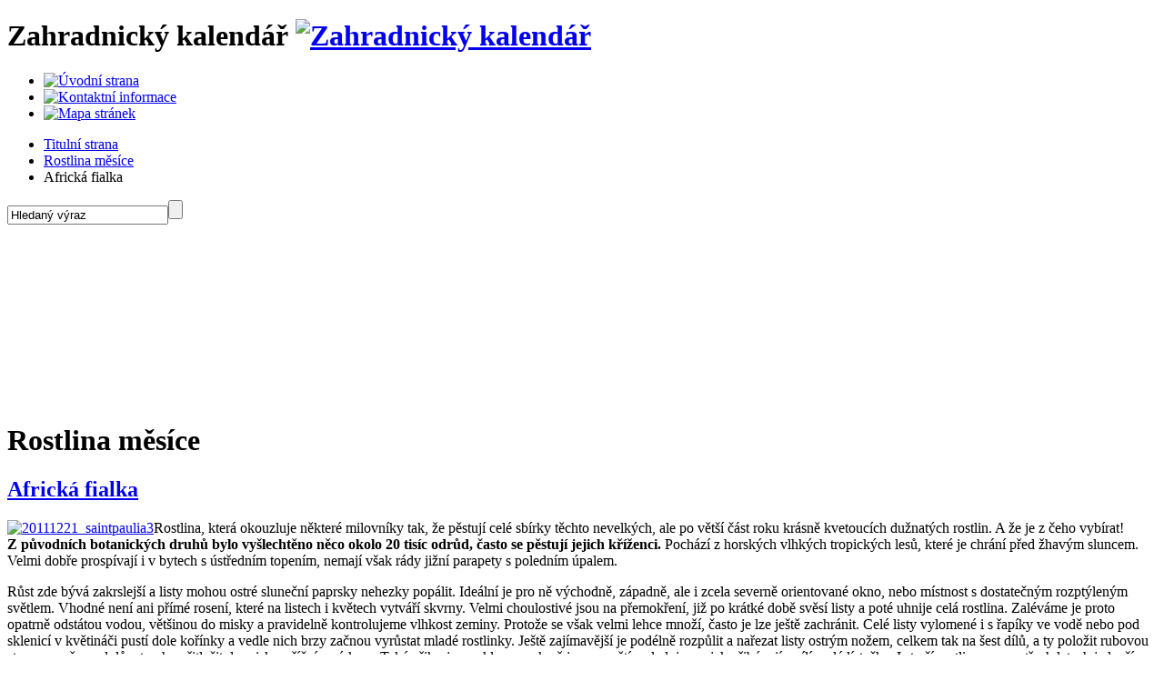

--- FILE ---
content_type: text/html; charset=utf-8
request_url: https://www.zahradnickykalendar.cz/cs/rostlina-tydne/1914-africka-fialka
body_size: 6840
content:
<!DOCTYPE html PUBLIC "-//W3C//DTD XHTML 1.0 Strict//EN" "http://www.w3.org/TR/xhtml1/DTD/xhtml1-strict.dtd">
<html xmlns="http://www.w3.org/1999/xhtml" xml:lang="cs-cz" lang="cs-cz" dir="ltr">
  <head>
    <meta http-equiv="Content-Type" content="text/html; charset=utf-8" />
      <title>Africká fialka | Lunární kalendář, zahradnický kalendář</title>
  <base href="https://www.zahradnickykalendar.cz/rostlina-tydne/1914-africka-fialka" />
  <meta name="robots" content="index, follow" />
  <meta name="author" content="Ing. Petra Švepešová" />
  <meta name="title" content="Africká fialka | Lunární kalendář, zahradnický kalendář" />
  <link href="/favicon.ico" rel="shortcut icon" type="image/x-icon" />
  <link rel="stylesheet" href="/plugins/system/jceutilities/css/jceutilities-220.css" type="text/css" />
  <link rel="stylesheet" href="/plugins/system/jceutilities/themes/squeeze/css/style.css" type="text/css" />
  <script type="text/javascript" src="/media/system/js/mootools.js"></script>
  <script type="text/javascript" src="/plugins/system/jceutilities/js/mediaobject.js"></script>
  <script type="text/javascript" src="/plugins/system/jceutilities/js/jceutilities-220.js"></script>
  <script type="text/javascript" src="/media/system/js/caption.js"></script>
  <script type="text/javascript" src="//connect.facebook.net/cs_CZ/all.js#xfbml=1"></script>
  <script type="text/javascript">
	MediaObject.init({'flash':"10,0,22,87",'windowmedia':"5,1,52,701",'quicktime':"6,0,2,0",'realmedia':"7,0,0,0",'shockwave':"8,5,1,0"});window.addEvent('domready', function(){var jcepopup=new JCEUtilities({'popup':{'legacy':0,'resize':1,'icons':0,'overlay':1,'overlayopacity':0.8,'overlaycolor':"#000000",'fadespeed':500,'scalespeed':500,'hideobjects':1,'scrollpopup':1,'theme':"squeeze",'themecustom':"",'themepath':"plugins/system/jceutilities/themes"},'tootlip':{'classname':"tooltip",'opacity':1,'speed':150,'position':"br",'offsets':"{'x': 16, 'y': 16}"},'imgpath':"plugins/system/jceutilities/img",'pngfix':0,'wmode':0});});
  </script>
  <meta property="og:description" content=""/>
<meta property="og:image" content="https://www.zahradnickykalendar.cz/images/stories/Rostlina7/20111221_saintpaulia3.jpg"/>
<meta property="og:title" content="Africk&aacute; fialka"/>
<meta property="og:url" content="https://www.zahradnickykalendar.cz/cs/rostlina-tydne/1914-africka-fialka"/>
<meta property="og:site_name" content="Lunární kalendář, zahradnický kalendář"/>
<meta property="og:locale" content="cs_CZ"/>
<meta property="my:fb" content="on"/>

    <meta name="google-site-verification" content="_LQsoHpE36MdWn4SQ5DfoxSPl3tocRAAWV3OL5dfEjk" />
    <link rel="shortcut icon" href="/favicon.ico" type="image/x-icon" />
    <link rel="stylesheet" href="/templates/system/css/system.css" type="text/css" />
    <link rel="stylesheet" href="/templates/zk/css/template_css.css" type="text/css" media="screen,projection" />
    <link rel="stylesheet" href="/templates/zk/css/template_css_print.css" type="text/css" media="print" />

    <!--[if lte IE 8]>
      <link rel="stylesheet" href="/templates/zk/css/template_css_ie.css" type="text/css" media="screen,projection" />
    <![endif]-->

    <!--[if lte IE 6]>
      <script type="text/javascript" src="/templates/zk/js/iepngfix_tilebg.js"></script>
      <link rel="stylesheet" href="/templates/zk/css/template_css_ie6.css" type="text/css" media="screen,projection" />
    <![endif]-->

    <link rel="stylesheet" href="/templates/zk/css/template_xart.css?8" type="text/css" media="screen,projection" />

    <script type="text/javascript" src="//ajax.googleapis.com/ajax/libs/jquery/1.7.1/jquery.min.js"></script>
    <script type="text/javascript" src="/templates/zk/js/responsiveslides.min.js"></script>

    <!-- xart scripts -->
    <script type="text/javascript" src="/templates/zk/js/xart.js?v=4"></script>

    <script type="text/javascript">
    // <![CDATA[
      jQuery.noConflict()
    // ]]>
    </script>
    <script type="text/javascript" src="/templates/zk/js/cufon-yui.js"></script>
    <script type="text/javascript" src="/templates/zk/js/Calibri_400-Calibri_700-Calibri_italic_400-Calibri_italic_700.font.js"></script>

    <script type="text/javascript">
    <!--//
    /* Cufon */
    Cufon.replace
    ('#content h1,#content h2,#content h3,#content h4,div.mod_custom-doporucujeme h2,div.mod_custom-diskuze h2,div.mod_login h2,div.mod_banners-graficky h2,div.mod_newsflash_xart-rostlina-dne h2,div.mod_newsflash_xart-rostlina-dne h3,div.mod_newsflash_xart-tip-na-nakup h2,div.mod_newsflash_xart-tip-na-nakup h3,div.mod_newsflash_xart-akce-vystavy h2,div.mod_newsflash_xart-akce-vystavy h3,div.mod_newsflash-box h2,div.mod_lunarni_kalendar h2,div.mod_lunarni_kalendar p.kal-rok,div.mod_lunarni_kalendar p.kal-den,div.mod_lunarni_kalendar p.kal-mesic,div.mod_lunarni_kalendar p.kal-svatek,div.kal-zverokruh h3,div.kal-nase-rada h3,div.kal-pranostika,div.mod_newsflash_xart-rostlina h2, div.mod_newsflash_xart-rostlina h3, div.mod_newsflash_xart-vedeli-jste h2, div.mod_newsflash_xart-vedeli-jste h3,div.mod_newsflash_xart-jak h2, div.mod_newsflash_xart-jak h3,div.mod_newsflash_xart-knihovnicka h2, div.mod_newsflash_xart-knihovnicka h3')
    ('div.mod_mainmenu ul li a', {hover:true})
    ;
    //-->
    </script>


		<script type="text/javascript">window.cookieconsent_options={"message":"Tento web ukládá soubory cookies nezbytné pro bezproblémové fungování webu a pro anonymní statistiky návštěvnosti. Změnu ukládání cookies provedete v nastavení svého prohlížeče.","dismiss":"Rozumím","learnMore":"Další informace","link":"/cs/ochrana-osobnich-udaju"};</script>
	<script type="text/javascript" src="https://www.xart.cz/cookie/cookie.js"></script>

                <!-- Google Tag Manager -->
                <script>(function(w,d,s,l,i){w[l]=w[l]||[];w[l].push({'gtm.start':
                new Date().getTime(),event:'gtm.js'});var f=d.getElementsByTagName(s)[0],
                j=d.createElement(s),dl=l!='dataLayer'?'&l='+l:'';j.async=true;j.src=
                'https://www.googletagmanager.com/gtm.js?id='+i+dl;f.parentNode.insertBefore(j,f);
                })(window,document,'script','dataLayer','GTM-PQJCPZP');</script>
                <!-- End Google Tag Manager -->


  </head>
   <body>
                <!-- Google Tag Manager (noscript) -->
                <noscript><iframe src="https://www.googletagmanager.com/ns.html?id=GTM-PQJCPZP"
                height="0" width="0" style="display:none;visibility:hidden"></iframe></noscript>
                <!-- End Google Tag Manager (noscript) -->

  


    <!-- start page -->
    <div id="page">
      <!-- start page-header -->
      <div id="page-header">

        <h1>
         <span class="title">Zahradnický kalendář</span>
         <span class="page-header-bg"></span>
         <a href="/" title="Zahradnický kalendář"><img src="/templates/zk/_img/logo_2.png?3" alt="Zahradnický kalendář" /></a>
        </h1>

        <ul class="menu-tools">
          <li><a href="/" class="home" title="Úvodní strana"><img src="/templates/zk/_img/blank.gif" alt="Úvodní strana" /></a></li>
          <li><a href="/cs/kontakt" class="contact" title="Kontaktní informace"><img src="/templates/zk/_img/blank.gif" alt="Kontaktní informace" /></a></li>
          <li><a href="/cs/mapa-stranek" class="sitemap" title="Mapa stránek"><img src="/templates/zk/_img/blank.gif" alt="Mapa stránek" /></a></li>
        </ul>

        
<div class="mod_breadcrumbs">
<ul>
  <li><a title="Titulní strana" href="https://www.zahradnickykalendar.cz/">Titulní strana</a></li>
  <li><a title="Rostlina měsíce" href="/cs/rostlina-tydne">Rostlina měsíce</a></li>
  <li>Africká fialka</li>
</ul>

</div>

<div class="mod_search">
<form action="index.php" method="post" class="search">
  <div>
    <input type="text" name="searchword" class="text" maxlength="30" value="Hledaný výraz" onfocus="javascript:if(this.value=='Hledaný výraz')this.value=''" onblur="javascript:if(this.value=='')this.value='Hledaný výraz'" /><input name="" class="button" type="submit" value="" alt="Hledat" />
    <input type="hidden" name="option" value="com_search" />
    <input type="hidden" name="task"   value="search" />
  </div>
</form>

</div>

<div class="mod_videochanger">
<img class="okno" src="/templates/zk/_img/okno.png" alt="" />
<div class="okno-video">
	<div style="height:180px;overflow:hidden">
	<object type="application/x-shockwave-flash" data="/plugins/editors/jce/tiny_mce/plugins/mediamanager/swf/flvplayer.swf" width="320" height="196">
		<param name="src" value="/plugins/editors/jce/tiny_mce/plugins/mediamanager/swf/flvplayer.swf" />
		<param name="menu" value="false" />
		<param name="wmode" value="opaque" />
		<param name="allowfullscreen" value="false" />
		<param name="base" value="/" />
		<param name="flashvars" value="file=/images/stories/video/video-cmelak.flv&amp;autostart=true&amp;repeat=true" />
		<param name="name" value="Video - čmelák" />
	</object>
	</div>
</div>

</div>


      </div>
      <!-- end page-header -->


      <!-- start col-main -->
      <div id="col-main">


        <!-- start col-center -->
        <div id="col-center">



          <!-- start content -->
          <div id="content">

            
            
            
<h1 class="componentheading">Rostlina měsíce</h1><h2 class="contentheading "><a href="/cs/rostlina-tydne/1914-africka-fialka">Africká fialka</a></h2>
<p /><a rel="fialky" class="jcepopup" target="_blank" href="/images/stories/Rostlina7/20111221_saintpaulia3.jpg"><img alt="20111221_saintpaulia3" src="/images/stories/Rostlina7/20111221_saintpaulia3.jpg" height="105" width="70" /></a>Rostlina, která okouzluje některé milovníky tak, že pěstují celé sbírky těchto nevelkých, ale po větší část roku krásně kvetoucích dužnatých rostlin. A že je z čeho vybírat! <strong>Z původních botanických druhů bylo vyšlechtěno něco okolo 20 tisíc odrůd, často se pěstují jejich kříženci.</strong> Pochází z horských vlhkých tropických lesů, které je chrání před žhavým sluncem. Velmi dobře prospívají i v bytech s ústředním topením, nemají však rády jižní parapety s poledním úpalem.

</p>
<div class="cleaner"></div>
Růst zde bývá zakrslejší a listy mohou ostré sluneční paprsky nehezky popálit. Ideální je pro ně východně, západně, ale i zcela severně orientované okno, nebo místnost s dostatečným rozptýleným světlem. Vhodné není ani přímé rosení, které na listech i květech vytváří skvrny. Velmi choulostivé jsou na přemokření, již po krátké době svěsí listy a poté uhnije celá rostlina. Zaléváme je proto opatrně odstátou vodou, většinou do misky a pravidelně kontrolujeme vlhkost zeminy. Protože se však velmi lehce množí, často je lze ještě zachránit. Celé listy vylomené i s řapíky ve vodě nebo pod sklenicí v květináči pustí dole kořínky a vedle nich brzy začnou vyrůstat mladé rostlinky. Ještě zajímavější je podélně rozpůlit a nařezat listy ostrým nožem, celkem tak na šest dílů, a ty položit rubovou stranou směrem dolů a trochu přitlačit do misky s říčním pískem. Také přikryjeme sklem a pak už jen s napětím sledujeme, jak přibývají a sílí malé lístečky. I starší rostliny cca po třech letech je lepší tímto způsobem zmladit.
<p> </p>
<p>Botanické jméno: <i>Saintpaulia </i></p>
<p>Původ: svahy pohoří Usambara v horském masívu, Tanzanie v Africe</p>
<p>Růst: z krátkého dužnatého stonku vyrůstá přízemní růžice listů a stonků s několika květy</p>
<p>Květ: bílý, odstíny růžové, vínové, fialové, modré, jednobarevné i vícebarevné, s rovnými nebo různě zvlněnými okraji, jednoduchý nebo plný</p>
<p>Nároky: mírně vlhký, kyprý a vzdušný substrát, teplota 15 – 27 <sup>o</sup>C</p>
<p>Použití: pokojovka</p>
<p>Zvláštnost: Rod <i>Saintpaulia</i> zahrnuje 20 druhů afrických fialek, nejznámější je <i>S. ionantha. </i>Většina z nich v přírodě roste na rulových nebo žulových horninách s kyselejším pH. Jen několik málo druhů roste na vápenitých podkladech.</p><div style="height:40px;clear:both;"><div id="fb-root"></div><div class="cmp_like_container" style="float:left;margin:10px;"><fb:like href="https://www.zahradnickykalendar.cz/cs/rostlina-tydne/1914-africka-fialka" layout="button_count" show_faces="true" send="true" width="" action="like" font="arial" colorscheme="light"></fb:like>
</div><div class="cmp_share_container" style="float:right;margin:10px;"><script>function fbs_click1296122176() {var left = (screen.width/2)-328;var top = (screen.height/2)-218;window.open("//www.facebook.com/sharer.php?u=https://www.zahradnickykalendar.cz/cs/rostlina-tydne/1914-africka-fialka&amp;t=Africk&aacute; fialka","Sharer","toolbar=0, location=0, directories=0, status=0, menubar=0, scrollbars=0, resizable=0, copyhistory=0, width=656, height=436, top="+top+", left="+left); return false;}</script><style>a.cmp_shareicontextlink {   text-decoration: none; line-height: 20px;height: 20px; color: #3B5998; font-size: 11px; font-family: arial, sans-serif;  padding:2px 4px 2px 20px; border:1px solid #CAD4E7; cursor: pointer;  background:url(//static.ak.facebook.com/images/share/facebook_share_icon.gif?6:26981) no-repeat 1px 1px #ECEEF5; -webkit-border-radius: 3px; -moz-border-radius: 3px;} .cmp_shareicontextlink:hover {   background:url(//static.ak.facebook.com/images/share/facebook_share_icon.gif?6:26981) no-repeat 1px 1px #ECEEF5 !important;  border-color:#9dacce !important; color: #3B5998 !important;} </style><a class="cmp_shareicontextlink" href="//www.facebook.com/share.php?u=https://www.zahradnickykalendar.cz/cs/rostlina-tydne/1914-africka-fialka" share_url="https://www.zahradnickykalendar.cz/cs/rostlina-tydne/1914-africka-fialka" onclick="return fbs_click1296122176()" target="_blank">Sdílet</a>
</div></div>
            

            <div class="cleaner">&nbsp;</div>

          </div>
          <!-- end content -->



        </div>
        <!-- end col-center -->

        <!-- start col-right -->
        <div id="col-right">

          
<div class="mod_lunarni_kalendar">
<div class="mod_in">    
  <h2>LUNÁRNÍ kalendář</h2>
  
  <div class="kal-decor"></div>


	<p class="kal-error">Data nejsou k dispozici.</p>


  <div class="kal-link-more">
    <a href="/cs/lunarni-kalendar">Další informace z&nbsp;lunárního kalendáře</a>
  </div>
  
</div>

</div>

<div class="mod_custom">
<a target="_blank" href="http://www.facebook.com/zahradavobrazech"><img alt="Fanděte nám na facebooku" src="/images/stories/Partneri/fb-zk-bgr.png" height="62" width="200" /></a>
</div>

<div class="mod_banners">
<ul>
  <li><a href="/cs/component/banners/click/43" target="_blank"><img src="https://www.zahradnickykalendar.cz/images/banners/rosteto-zvo-pruhledne.png" alt="Banner" /></a></li>
  <li><a href="/cs/component/banners/click/41" target="_blank"><img src="https://www.zahradnickykalendar.cz/images/banners/baner-puvodni-kere.jpg" alt="Banner" /></a></li>
  <li><a href="/cs/component/banners/click/1" target="_blank"><img src="https://www.zahradnickykalendar.cz/images/banners/nd_200x100.jpg" alt="Banner" /></a></li>
  <li><a href="/cs/component/banners/click/31" target="_blank"><img src="https://www.zahradnickykalendar.cz/images/banners/franta200x100.png" alt="Banner" /></a></li>
  <li><a href="/cs/component/banners/click/2" target="_blank"><img src="https://www.zahradnickykalendar.cz/images/banners/symbiom_200x150.jpg" alt="Banner" /></a></li>
  <li><a href="/cs/component/banners/click/38" target="_blank"><img src="https://www.zahradnickykalendar.cz/images/banners/botanicka-logo.jpg" alt="Banner" /></a></li>
</ul>

</div>


        </div>
        <!-- end col-right  -->


      </div>
      <!-- end col-main -->

      <!-- start col-left -->
      <div id="col-left">

        
<div class="mod_mainmenu">
<ul class="menu-main"><li class="level1"><a href="https://www.zahradnickykalendar.cz/"><span>Titulní stránka</span></a></li><li class="level1"><a href="/cs/zahradnicky-kalendar"><span>Zahradnický kalendář</span></a></li><li class="act"><a href="/cs/rostlina-tydne"><span>Rostlina měsíce</span></a></li><li class="level1"><a href="/cs/tip-na-nakup"><span>Tip na nákup</span></a></li><li class="level1"><a href="/cs/akce-a-vystavy"><span>Akce a výstavy</span></a></li><li class="level1"><a href="/cs/vedeli-jste-ze"><span>Věděli jste, že...</span></a></li><li class="level1"><a href="/cs/jak-se-co-dela"><span>Jak se co dělá</span></a></li><li class="level1"><a href="/cs/knihovnicka"><span>Knihovnička</span></a></li><li class="level1"><a href="/cs/fauna-na-zahrade"><span>Fauna na zahradě</span></a></li><li class="level1"><a href="/cs/eshop"><span>E-shop</span></a></li><li class="level1"><a href="/cs/kontakt"><span>Kontakt</span></a></li></ul>
</div>

<div class="mod_custom-diskuze">
	<h2>Soutěžte s námi!</h2>
<p><img height="30" width="30" src="/images/stories/souteze/2016/wood-blocx-32.jpg" alt="Woodblocx - soutěž" class="img-left" /><a href="/cs/kontakt/938-souteze/109-soutez-o-poukaz-na-sestavu-woodblocx-soutez-o-poukaz-na-sestavu-woodblocx">Soutěž o poukaz na sestavu Woodblocx</a></p>
<div class="cleaner"></div>
</div>

<div class="mod_custom-doporucujeme">
	<h2>Doporučujeme</h2>
<p><a href="/cs/eshop/products/view/3/89"><img width="183" height="250" src="/images/stories/Eshop/titZK2018.png" alt="ZK_2017_3D" /></a><a href="/cs/eshop/products/view/3/89" class="button-green">Zde v prodeji</a></p>
</div>

<div class="mod_banners-bezec">
<ul>
  <li><a href="/cs/component/banners/click/27" target="_blank"><img src="https://www.zahradnickykalendar.cz/images/banners/indicky-bezec.jpg" alt="Banner" /></a></li>
</ul>

</div>

<div class="mod_banners-graficky">
	<h2>Partneři</h2>
<ul>
  <li><a href="/cs/component/banners/click/4" target="_blank"><img src="https://www.zahradnickykalendar.cz/images/banners/provobis-logo-135x70.png" alt="Banner" /></a></li>
  <li><a href="http://www.drevoastavby.cz" title="Dřevostavby" target="_blank"><img src="//www.zahradnickykalendar.cz/images/banners/logo-drevo-stavby-2016.png" alt="Dřevostavby" /></a></li>
  <li><a href="/cs/component/banners/click/39" target="_blank"><img src="https://www.zahradnickykalendar.cz/images/banners/logo-sar-2016.png" alt="Banner" /></a></li>
</ul>

</div>


      </div>
      <!-- end col-left -->

      

      <!-- start footer -->
      <div id="footer">

        
<div class="mod_custom-menu-footer">
<ul class="menu-footer">
<li><a href="/">Domů</a>|</li>
<!--
<li><a href="#"      >Redakce</a>|</li>
<li><a href="#"      >Inzerce</a>|</li>
-->
<li><a href="/cs/mapa-stranek">Mapa stránek</a>|</li>
<li><a href="/cs/vseobecne-obchodni-podminky">Všeobecné obchodní podmínky</a></li>
</ul>
</div>


        <p class="copy">Copyright &copy; 2010 <a href="http://www.provobis.cz/">PRO VOBIS s.r.o.</a> Všechna práva vyhrazena.</p>
        <p class="xart">spravováno redakčním systémem <a href="/admin">xArtCMS</a><br />&copy; Copyright 1997-2010 <a onclick="window.open(this.href); return false;" title="www.xart.cz" href="http://www.xart.cz">xart.cz</a></p>
        <p class="xart-logo"><a onclick="window.open(this.href); return false;" title="www.xart.cz" href="http://www.xart.cz"><img alt="xart.cz" src="/templates/zk/_img/xart.png" /></a></p>

      </div>
      <!-- end footer -->

    <div class="cleaner"></div>
    </div>
    <!-- end page -->


  </body>
</html>
